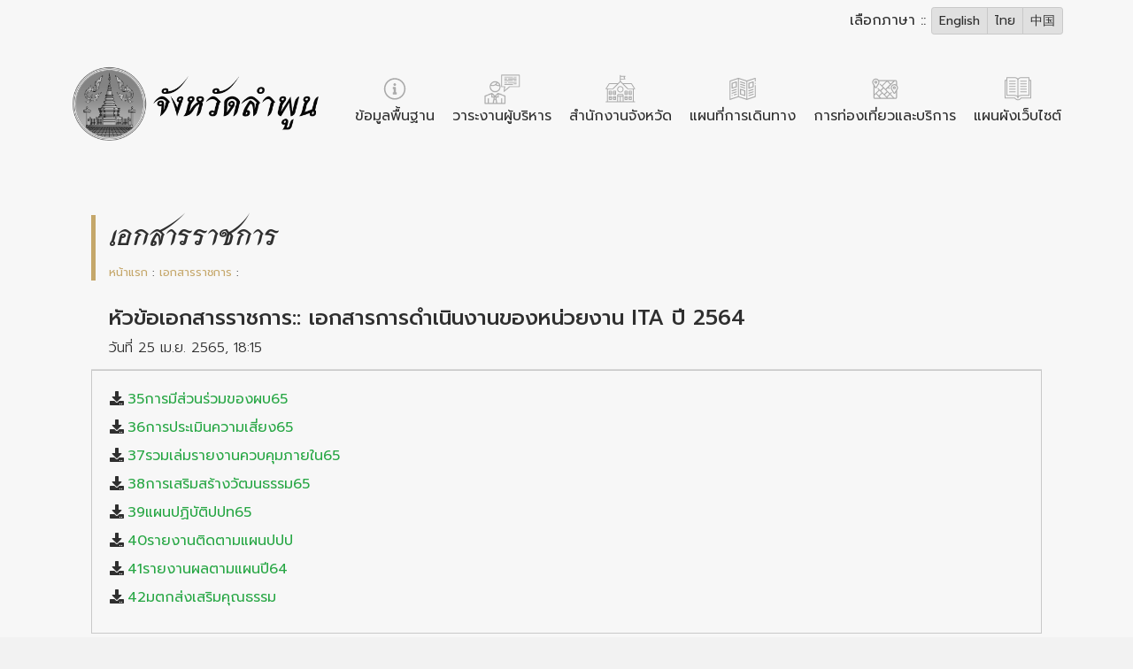

--- FILE ---
content_type: text/html; charset=UTF-8
request_url: https://www.lamphun.go.th/th/officialgazette-download/17
body_size: 5144
content:
<!DOCTYPE html>
<html lang="en">
<head>
    <meta charset="UTF-8">
    <meta name="viewport" content="width=device-width, initial-scale=1.0">
    <meta name="description" content="lamphun.go.th">
    <meta name="author" content="lamphun.go.th">
 

    <title>เอกสารการดำเนินงานของหน่วยงาน  ITA ปี 2564</title>
    <!-- Bootstrap CSS -->
    <!-- <link rel="stylesheet" href="https://stackpath.bootstrapcdn.com/bootstrap/4.1.3/css/bootstrap.min.css" integrity="sha384-MCw98/SFnGE8fJT3GXwEOngsV7Zt27NXFoaoApmYm81iuXoPkFOJwJ8ERdknLPMO" crossorigin="anonymous"> -->
    <link rel="stylesheet" href="https://cdn.jsdelivr.net/npm/bootstrap@4.1.3/dist/css/bootstrap.min.css" integrity="sha384-MCw98/SFnGE8fJT3GXwEOngsV7Zt27NXFoaoApmYm81iuXoPkFOJwJ8ERdknLPMO" crossorigin="anonymous">
    
    <link rel="stylesheet" href="https://use.fontawesome.com/releases/v5.3.1/css/all.css" integrity="sha384-mzrmE5qonljUremFsqc01SB46JvROS7bZs3IO2EmfFsd15uHvIt+Y8vEf7N7fWAU" crossorigin="anonymous">

    <link href="https://fonts.googleapis.com/css?family=Srisakdi:400,700&amp;subset=latin-ext,thai,vietnamese" rel="stylesheet">
    <link href="https://fonts.googleapis.com/css?family=Prompt:300,400,500&amp;subset=latin-ext,thai,vietnamese" rel="stylesheet">


    <link rel="stylesheet" href="https://www.lamphun.go.th/vendor/owlcarousel/assets/owl.carousel.min.css">
    <link rel="stylesheet" href="https://www.lamphun.go.th/vendor/owlcarousel/assets/owl.theme.default.min.css">
    <link rel="stylesheet" href="https://www.lamphun.go.th/css/image-map-pro.min.css">
    

    <!-- Custom styles for this template -->
    <link href="https://www.lamphun.go.th/css/blog.css" rel="stylesheet">
    <style>
  :root {
    color-scheme: light;
    --mono-bg: #f2f2f2;
    --mono-surface: #f7f7f7;
    --mono-surface-alt: #e0e0e0;
    --mono-border: #c9c9c9;
    --mono-text: #2f2f2f;
    --mono-muted: #6b6b6b;
    --mono-accent: #4a4a4a;
  }

  html,
  body {
    background-color: var(--mono-bg) !important;
    color: var(--mono-text);
    min-height: 100%;
  }

  body {
    -webkit-font-smoothing: antialiased;
  }

  a {
    color: var(--mono-accent) !important;
  }

  a:hover,
  a:focus {
    color: var(--mono-muted) !important;
  }

  .text-body,
  .text-dark,
  .text-secondary,
  .text-primary,
  .text-info,
  .text-white {
    color: var(--mono-text) !important;
  }

  .text-muted {
    color: var(--mono-muted) !important;
  }

  .bg-white,
  .bg-light,
  .bg-dark,
  .bg-secondary,
  .bg-primary,
  .bg-color1,
  .bg-menu-m,
  .jumbotron,
  header,
  footer,
  section,
  .card,
  .modal-content,
  .dropdown-menu,
  .navbar,
  .nav,
  .list-group-item,
  .sticky-menu {
    background-color: var(--mono-surface) !important;
    color: var(--mono-text) !important;
  }

  .shadow,
  .shadow-sm,
  .shadow-lg {
    box-shadow: none !important;
  }

  .border,
  .border-top,
  .border-bottom,
  .border-left,
  .border-right,
  .table,
  .table td,
  .table th,
  hr {
    border-color: var(--mono-border) !important;
  }

  .btn,
  .btn-primary,
  .btn-secondary,
  .btn-outline-secondary,
  .btn-outline-primary,
  .btn-outline-dark {
    background-color: var(--mono-surface-alt) !important;
    color: var(--mono-text) !important;
    border-color: var(--mono-border) !important;
  }

  .btn-outline-secondary:hover,
  .btn-outline-primary:hover,
  .btn-outline-dark:hover {
    background-color: var(--mono-accent) !important;
    color: #f7f7f7 !important;
  }

  .form-control,
  .custom-select,
  select,
  input,
  textarea {
    background-color: var(--mono-surface-alt) !important;
    color: var(--mono-text) !important;
    border-color: var(--mono-border) !important;
  }

  .form-control::placeholder {
    color: var(--mono-muted) !important;
  }

  img,
  video,
  iframe,
  svg {
    filter: grayscale(100%) !important;
  }

  .nav-link {
    color: var(--mono-text) !important;
  }

  .carousel-control-prev-icon,
  .carousel-control-next-icon {
    filter: invert(0.25);
  }

  .modal {
    background-color: rgba(0, 0, 0, 0.3);
  }

  .dropdown-item {
    color: var(--mono-text) !important;
  }

  .dropdown-item:hover,
  .dropdown-item:focus {
    background-color: var(--mono-surface-alt) !important;
  }
</style>
  </head>
  <body>
         <section class=" bg-color1   shadow-sm">
  <div class=" container ">
        
<div class="row no-gutters justify-content-end text-right" id="languageSelector">
  <div class="col-lg-4 col-md-12 py-2 pr-4">
    <span class="text-white">เลือกภาษา :: </span>
    <div class="btn-group" role="group" aria-label="Basic example">
              <a href="https://www.lamphun.go.th/en/officialgazette-download/17" class="btn btn-outline-secondary border-light small btn-sm text-white">
          English
        </a>
              <a href="https://www.lamphun.go.th/th/officialgazette-download/17" class="btn btn-outline-secondary border-light small btn-sm text-white">
          ไทย
        </a>
              <a href="https://www.lamphun.go.th/zh/officialgazette-download/17" class="btn btn-outline-secondary border-light small btn-sm text-white">
          中国
        </a>
          </div>
  </div>
</div>
 
     
<div id="stickyMenu" class="sticky-menu shadow-sm sticky-padding bg-color1">
  <div class="container">
   
<nav class="nav my-2 text-center">
      <a 
      href="https://www.lamphun.go.th/th/information"  
      class="nav-link px-2 py-0 text-body"
      style="white-space: nowrap;"
    > 
      ข้อมูลพื้นฐาน
      
    </a>
      <a 
      href="https://www.lamphun.go.th/th/schedules"  
      class="nav-link px-2 py-0 text-body"
      style="white-space: nowrap;"
    > 
      วาระงานผู้บริหาร
      
    </a>
      <a 
      href="https://www.lamphun.go.th/th/office"  
      class="nav-link px-2 py-0 text-body"
      style="white-space: nowrap;"
    > 
      สำนักงานจังหวัด
      
    </a>
      <a 
      href="https://www.lamphun.go.th/th/tourist-map"  
      class="nav-link px-2 py-0 text-body"
      style="white-space: nowrap;"
    > 
      แผนที่การเดินทาง
      
    </a>
      <a 
      href="https://www.lamphun.go.th/th/tourism"  
      class="nav-link px-2 py-0 text-body"
      style="white-space: nowrap;"
    > 
      การท่องเที่ยวและบริการ
      
    </a>
      <a 
      href="https://www.lamphun.go.th/th/sitemap"  
      class="nav-link px-2 py-0 text-body"
      style="white-space: nowrap;"
    > 
      แผนผังเว็บไซต์
      
    </a>
      <a 
      href="https://www.lamphun.go.th/th/contact"  
      class="nav-link px-2 py-0 text-body"
      style="white-space: nowrap;"
    > 
      ติดต่อสอบถาม
      
    </a>
  </nav>
  </div>
</div>
<script>
(function(){
  const stickyMenu = document.getElementById('stickyMenu');
  const langSelector = document.getElementById('languageSelector');
  let active = false;
  const threshold = 200;
  const hysteresis = 20;
  let ticking = false;
  function update(scrollY){
    const shouldActivate = scrollY > (threshold + hysteresis);
    const shouldDeactivate = scrollY < (threshold - hysteresis);
    if (shouldActivate && !active){
      stickyMenu.classList.add('active');
      if (langSelector) langSelector.style.visibility = 'hidden';
      active = true;
    } else if (shouldDeactivate && active){
      stickyMenu.classList.remove('active');
      if (langSelector) langSelector.style.visibility = '';
      active = false;
    }
  }
  window.addEventListener('scroll', function(){
    const scrollY = window.scrollY || window.pageYOffset || 0;
    if (!ticking){
      window.requestAnimationFrame(function(){
        update(scrollY);
        ticking = false;
      });
      ticking = true;
    }
  }, { passive: true });
  update(window.scrollY || window.pageYOffset || 0);
})();
</script>
<style>
  .nav {
    display: flex;
    flex-wrap: nowrap;
    overflow-x: auto;
    -webkit-overflow-scrolling: touch;
    padding-left: 0;
    margin-bottom: 0;
    list-style: none;
    justify-content: center; /* จัดกลางแนวนอน */
    width: 100%; /* ขยายเต็มความกว้าง */
  }

  .nav-link {
    flex: 0 0 auto;
    padding: 0.5rem 1rem;
    font-size: 1rem;
    white-space: nowrap;
    color: #212529;
    text-decoration: none;
  }

  .nav-link:hover {
    background-color: #f8f9fa;
    border-radius: 4px;
  }
</style> 
<style> 
  /* Sticky Menu */
  .sticky-menu {
    position: fixed;
    top: 0;
    left: 0;
    right: 0;
    z-index: 1030;
    background-color: #fff;
    box-shadow: 0 2px 4px rgba(0, 0, 0, 0.1);
    transform: translateY(-100%);
    opacity: 0;
    pointer-events: none;
    display: block;
    transition: transform 0.2s ease, opacity 0.2s ease;
  }

  .sticky-menu.active {
    transform: translateY(0);
    opacity: 1;
    pointer-events: auto;
  }
 
</style>


      </div>
</section>
<section class="shadow p-0 m-0">
  <div class="container">
    <div class="row no-gutters mymenu">
      <div class="col p-3 ">
                <a
          href="https://www.lamphun.go.th/th/home">
          <img src="https://www.lamphun.go.th/uploads/1/2019-03/logo_th_2.png" alt="" class="img-fluid p-2" width="320"></a>
      </div>
      <div class="col-auto  mr-3">
        <div
          class="nav-scroller py-1  mb-2 d-flex  justify-content-right ">
          <nav class="nav mt-4">
            <a class="py-2  text-body text-center"
              href="https://www.lamphun.go.th/th/information">
              <div class="">
                <img src="https://www.lamphun.go.th/img/i-1-04.svg" alt="" class="resized-image">
              </div>
              ข้อมูลพื้นฐาน
            </a>

            <a class="py-2  text-body text-center"
              href="https://www.lamphun.go.th/th/schedules">
              <div class="">
                                <img src="https://www.lamphun.go.th/uploads/1/2019-03/icon2.png" alt="" class="resized-image">
              </div>
              วาระงานผู้บริหาร
            </a>


            <a class="py-2  text-body text-center"
              href="https://www.lamphun.go.th/th/office">
              <div class="">
                <img src="https://www.lamphun.go.th/img/i-2-04.svg" alt="" class="resized-image">
              </div>
              สำนักงานจังหวัด
            </a>
            <a class="py-2  text-body text-center"
              href="https://www.lamphun.go.th/th/tourist-map">
              <div class="">
                <img src="https://www.lamphun.go.th/img/i-3-04.svg" alt="" class="resized-image">
              </div>
              แผนที่การเดินทาง
            </a>
            <a class="py-2  text-body text-center"
              href="https://www.lamphun.go.th/th/tourism">
              <div class="">
                <img src="https://www.lamphun.go.th/img/i-4-04.svg" alt="" class="resized-image">
              </div>
              การท่องเที่ยวและบริการ
            </a>
            <a class="py-2  text-body text-center"
              href="https://www.lamphun.go.th/th/sitemap">
              <div class="">
                <img src="https://www.lamphun.go.th/img/i-5-04.svg" alt="" class="resized-image">
              </div>
              แผนผังเว็บไซต์
            </a>
            <a class="py-2  text-body text-center d-none"
              href="https://www.lamphun.go.th/th/contact">
              <div class="">
                <img src="https://www.lamphun.go.th/img/i-6-04.svg" alt="" class="resized-image">
              </div>
              ติดต่อสอบถาม
            </a>
          </nav>
        </div>
      </div>
    </div>
  </div>
  </div> 
</section>
<style>
  .resized-image {
    width: 50px;
    /* กำหนดความกว้าง */
    height: auto;
    /* รักษาอัตราส่วนความสูง */
  }
</style>   
<!-- information -->
<section class="bg-light">
  <div class="container">
    <div class="py-2 px-5">
    <div class="row no-gutters justify-content-between pt-5">
        <div class="col">
          <div class="title_blog">
            <h2 class="ft text-dark">เอกสารราชการ</h2>
            <div class="small pt-1">
              <a href="https://www.lamphun.go.th/th/home" class="color1">หน้าแรก</a> :
              <a href="https://www.lamphun.go.th/th/officialgazette/all" class="color1">เอกสารราชการ</a> :
         </div>
          </div>
        </div>
    </div>

    <div class="row  py-3">
      <div class="col-12">
        <div class="card shadow-sm h-100">
          <div class="card-header text-white bg-color1">
            <h4>หัวข้อเอกสารราชการ:: เอกสารการดำเนินงานของหน่วยงาน  ITA ปี 2564</h4>
            <p>วันที่ 25 เม.ย. 2565, 18:15 <span class="text-dark">  </span></p>
          </div>
          <div class="card-body border cbdg1">

                            <dd><i class="fas fa-download pr-1"></i><a href="https://www.lamphun.go.th/uploads/5/2022-04/5554d5e6413e4fb064ca0879ed23b0fe.pdf" target="_blank" class="text-success">35การมีส่วนร่วมของผบ65</a></dd>
                            <dd><i class="fas fa-download pr-1"></i><a href="https://www.lamphun.go.th/uploads/5/2022-04/e56503042989b5055517279a6ff5868d.pdf" target="_blank" class="text-success">36การประเมินความเสี่ยง65</a></dd>
                            <dd><i class="fas fa-download pr-1"></i><a href="https://www.lamphun.go.th/uploads/5/2022-04/693de2aaf683ab67da051f0318f17aa8.pdf" target="_blank" class="text-success">37รวมเล่มรายงานควบคุมภายใน65</a></dd>
                            <dd><i class="fas fa-download pr-1"></i><a href="https://www.lamphun.go.th/uploads/5/2022-04/3a5ba49ca1cf9eaa22bb2c643b052436.pdf" target="_blank" class="text-success">38การเสริมสร้างวัฒนธรรม65</a></dd>
                            <dd><i class="fas fa-download pr-1"></i><a href="https://www.lamphun.go.th/uploads/5/2022-04/51dc191dc4f7bd97e22984463ed7032d.pdf" target="_blank" class="text-success">39แผนปฏิบัติปปท65</a></dd>
                            <dd><i class="fas fa-download pr-1"></i><a href="https://www.lamphun.go.th/uploads/5/2022-04/797842ba9b08b6859a3de8accb4aba23.pdf" target="_blank" class="text-success">40รายงานติดตามแผนปปป</a></dd>
                            <dd><i class="fas fa-download pr-1"></i><a href="https://www.lamphun.go.th/uploads/5/2022-04/627914a3b60c4b385982b74eae78106a.pdf" target="_blank" class="text-success">41รายงานผลตามแผนปี64</a></dd>
                            <dd><i class="fas fa-download pr-1"></i><a href="https://www.lamphun.go.th/uploads/5/2022-04/8f8a8938b51e65d4acf329064444e91e.pdf" target="_blank" class="text-success">42มตกส่งเสริมคุณธรรม</a></dd>
              
          </div>
        </div>
      </div>

  </div>

    </div>
  </div>
</section>

   <section id="bgfooter">
  <div class=" container ">
    <div class=" p-5 ">
      <!-- <div class=" row no-gutters text-center ">
        <div class="col">
          <div class="nav-scroller py-1 mb-2">
            <a class="text-dark p-0 px-1"
              href="https://www.lamphun.go.th/th/home">
              หน้าแรก</a>
            <a class="text-dark p-0 px-1"
              href="https://www.lamphun.go.th/th/information">
              ข้อมูลพื้นฐาน</a>
            <a class="text-dark p-0 px-1"
              href="https://www.lamphun.go.th/th/office">
              สำนักงานจังหวัด</a>
            <a class="text-dark p-0 px-1"
              href="https://www.lamphun.go.th/th/tourist-map">
              แผนที่การเดินทาง</a>
            <a class="text-dark p-0 px-1"
              href="https://www.lamphun.go.th/th/tourism">
              การท่องเที่ยวและบริการ</a>
            <a class="text-dark p-0 px-1"
              href="https://www.lamphun.go.th/th/rentalcars">
              การเดินทางและรถเช่า</a>
            <a class="text-dark p-0 px-1"
              href="https://www.lamphun.go.th/th/sitemap">
              แผนผังเว็บไซต์</a>
            <a class="text-dark p-0 px-1" href="https://www.lamphun.go.th/admin">เข้าสู่ระบบแอดมิน</a>
          </div>
        </div>
      </div> -->
      <div class="row no-gutters">
        <div class="col text-center">
                    <h5>ศาลากลางจังหวัดลำพูน ที่อยู่ ศูนย์ราชการจังหวัดลำพูน ถนนซุปเปอร์ไฮเวย์ เชียงใหม่-ลำปาง  ตำบลศรีบัวบาน  อำเภอเมืองลำพูน     โทร / โทรสาร 05351-1000  E-mail :  <a href="/cdn-cgi/l/email-protection" class="__cf_email__" data-cfemail="dba8baa9bab9bab584b7bab6abb3aeb59bb6b4b2f5bcb4f5afb3">[email&#160;protected]</a></h5>
        </div>
      </div>
    </div>
  </div>
</section>

<!-- Bootstrap core JavaScript
================================================== -->
<!-- Placed at the end of the document so the pages load faster --> 
 
   <link rel="stylesheet" href="https://www.lamphun.go.th/css/datepicker.min.css" />
 
  <script data-cfasync="false" src="/cdn-cgi/scripts/5c5dd728/cloudflare-static/email-decode.min.js"></script><script src="https://www.lamphun.go.th/js/datepicker.min.js"></script>
  <script src="https://www.lamphun.go.th/js/datepicker.th.js"></script>

  <script src="https://cdn.jsdelivr.net/npm/jquery@3.5.1/dist/jquery.slim.min.js" integrity="sha384-DfXdz2htPH0lsSSs5nCTpuj/zy4C+OGpamoFVy38MVBnE+IbbVYUew+OrCXaRkfj" crossorigin="anonymous"></script>
    <script src="https://cdn.jsdelivr.net/npm/bootstrap@4.6.2/dist/js/bootstrap.bundle.min.js" integrity="sha384-Fy6S3B9q64WdZWQUiU+q4/2Lc9npb8tCaSX9FK7E8HnRr0Jz8D6OP9dO5Vg3Q9ct" crossorigin="anonymous"></script>
  <script src="https://code.jquery.com/jquery-3.7.1.js"></script>
   
<!-- Global site tag (gtag.js) - Google Analytics -->
<script async src="https://www.googletagmanager.com/gtag/js?id=UA-136432395-1"></script>
<script>
  
  window.dataLayer = window.dataLayer || [];

  function gtag() {
    dataLayer.push(arguments);
  }
  gtag('js', new Date());

  gtag('config', 'UA-136432395-1');
</script>
  <script type="text/javascript">  
    function MenuFunction() {
    if (document.getElementById("slidemenus").style.display=="contents"){
      document.getElementById("slidemenus").style.display="none"
      } else{
      document.getElementById("slidemenus").style.display="contents";
    }
    }
</script>
  <script defer src="https://static.cloudflareinsights.com/beacon.min.js/vcd15cbe7772f49c399c6a5babf22c1241717689176015" integrity="sha512-ZpsOmlRQV6y907TI0dKBHq9Md29nnaEIPlkf84rnaERnq6zvWvPUqr2ft8M1aS28oN72PdrCzSjY4U6VaAw1EQ==" data-cf-beacon='{"version":"2024.11.0","token":"f4f47f748236437f84e9b47abbbb85cc","r":1,"server_timing":{"name":{"cfCacheStatus":true,"cfEdge":true,"cfExtPri":true,"cfL4":true,"cfOrigin":true,"cfSpeedBrain":true},"location_startswith":null}}' crossorigin="anonymous"></script>
</body>
</html>
